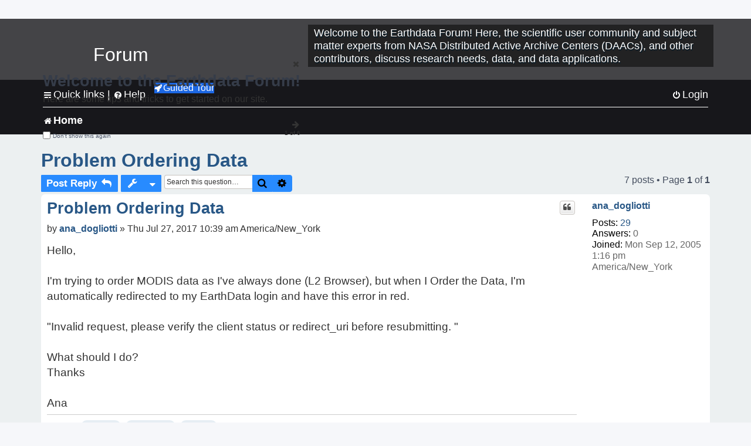

--- FILE ---
content_type: text/html; charset=UTF-8
request_url: https://forum.earthdata.nasa.gov/viewtopic.php?t=1190&sid=705fd7dcbae49a3e4de161f643a02633
body_size: 42452
content:
<!DOCTYPE html>
<html dir="ltr" lang="en-us">
<head>
<meta charset="utf-8" />
<meta http-equiv="X-UA-Compatible" content="IE=edge">
<meta name="viewport" content="width=device-width, initial-scale=1" />
<meta name="google-site-verification" content="xcNHvgwg5nBw1wZ2mw8I2wAQsiZHYdu6Z-XLEcnnZrM" />
<meta name="keywords" content="MODIS, OBDAAC, Ocean">
<title>Problem Ordering Data - Earthdata Forum</title>

<!-- Uploading Earthdata UI Library -->
<!-- https://cdn.earthdata.nasa.gov/eui/latest/docs/index.html -->
<!-- Most recent compiled and tested CSS -->
<link href="https://cdn.earthdata.nasa.gov/eui/1.1.7/stylesheets/application.css" rel="stylesheet" />

<!-- Reference JQuery before eui.js-->
<script src="https://ajax.googleapis.com/ajax/libs/jquery/3.5.1/jquery.min.js"></script>
<!-- Latest compiled JavaScript-->
<script src="https://cdn.earthdata.nasa.gov/eui/1.1.7/js/eui.js"></script>

	<link rel="alternate" type="application/atom+xml" title="Feed - Earthdata Forum" href="/app.php/feed?sid=c580dcf2165b0e0d2f8436cc24c55fed">			<link rel="alternate" type="application/atom+xml" title="Feed - New Questions" href="/app.php/feed/topics?sid=c580dcf2165b0e0d2f8436cc24c55fed">		<link rel="alternate" type="application/atom+xml" title="Feed - Forum - Home" href="/app.php/feed/forum/7?sid=c580dcf2165b0e0d2f8436cc24c55fed">	<link rel="alternate" type="application/atom+xml" title="Feed - Question - Problem Ordering Data" href="/app.php/feed/topic/1190?sid=c580dcf2165b0e0d2f8436cc24c55fed">	
	<link rel="canonical" href="https://forum.earthdata.nasa.gov/viewtopic.php?t=1190">

<!--
	phpBB style name: asdc
	Based on style:   prosilver (this is the default phpBB3 style)
-->

<!-- CSS files from prosilver  -->
<link href="/styles/prosilver/theme/stylesheet.css?assets_version=118" rel="stylesheet">
<link href="/styles/prosilver/theme/en_us/stylesheet.css" rel="stylesheet">


<link href="/assets/css/font-awesome.min.css?assets_version=118" rel="stylesheet">
<link href="/styles/asdc/theme/stylesheet.css?assets_version=118" rel="stylesheet">
<link href="/styles/asdc/theme/en_us/stylesheet.css?assets_version=118" rel="stylesheet">




<!--[if lte IE 9]>
	<link href="/styles/prosilver/theme/tweaks.css?assets_version=118" rel="stylesheet">
<![endif]-->

<!-- Google Tag Manager -->
<script>(function(w,d,s,l,i){w[l]=w[l]||[];w[l].push({'gtm.start':
new Date().getTime(),event:'gtm.js'});var f=d.getElementsByTagName(s)[0],
j=d.createElement(s),dl=l!='dataLayer'?'&l='+l:'';j.async=true;j.src=
'https://www.googletagmanager.com/gtm.js?id='+i+dl;f.parentNode.insertBefore(j,f);
})(window,document,'script','dataLayer','GTM-WNP7MLF');</script>
<!-- End Google Tag Manager -->


	
<link href="./ext/kinerity/bestanswer/styles/prosilver/theme/bestanswer.css?assets_version=118" rel="stylesheet" media="screen" />
<link href="./ext/paul999/mention/styles/all/theme/mention.css?assets_version=118" rel="stylesheet" media="screen" />
<link href="./ext/phpbb/pages/styles/prosilver/theme/pages_common.css?assets_version=118" rel="stylesheet" media="screen" />
<link href="./ext/robertheim/topictags/styles/prosilver/theme/rh_topictags.css?assets_version=118" rel="stylesheet" media="screen" />
<link href="./ext/sniper/tables/styles/prosilver/theme/tables.css?assets_version=118" rel="stylesheet" media="screen" />



<!-- CSS files from asdc  -->
<link href="/styles/asdc/theme/prosilver_overwrite.css" rel="stylesheet">
<link href="/styles/asdc/theme/custom.css" rel="stylesheet">
<link href="/styles/asdc/theme/toggle-switch.css" rel="stylesheet" />

<!-- Crazy Egg Heat Map Metrics Monitoring script -->
<script type="text/javascript" src="//script.crazyegg.com/pages/scripts/0013/2090.js" async="async"></script>
<script async type="text/javascript" src="https://dap.digitalgov.gov/Universal-Federated-Analytics-Min.js?agency=NASA&subagency=LARC" id="_fed_an_ua_tag"></script>
</head>
<body id="phpbb" class="nojs notouch section-viewtopic ltr ">
	<div id="earthdata-tophat2" style="height: 32px;"></div>

<!-- Google Tag Manager (noscript) -->
<noscript><iframe src="https://www.googletagmanager.com/ns.html?id=GTM-WNP7MLF"
height="0" width="0" style="display:none;visibility:hidden"></iframe></noscript>
<!-- End Google Tag Manager (noscript) -->

<!-- Add the Status banner -->
<div id="earthdata-notification-banner"></div>
<!-- End Status banner -->

<div id="wrap" class="wrap">
	<a id="top" class="top-anchor" accesskey="t"></a>
	<div id="page-header">
		<div class="headerbar" role="banner">
					<div class="inner">
				<div id="site-description" class="site-description">
					<a id="logo" class="logo" href="/viewforum.php?f=7&amp;sid=c580dcf2165b0e0d2f8436cc24c55fed" title="Home">
						<span class="site_logo">
							<!-- Insert Earthdata Forum text inside logo -->
							<h1>Forum</h1>
						</span>
						<span class="a-tag-alt-text">Home Logo</span>
					</a>
					<p>Welcome to the Earthdata Forum! Here, the scientific user community and subject matter experts from NASA Distributed Active Archive Centers (DAACs), and other contributors, discuss research needs, data, and data applications.</p>
					<p class="skiplink"><a href="#start_here">Skip to content</a></p>
				</div>
			</div>
					</div>
				<div class="navbar" role="navigation">
	<div class="inner">

	<ul id="nav-main" class="nav-main linklist" role="menubar">

		<li id="quick-links" class="quick-links dropdown-container responsive-menu" data-skip-responsive="true">
			<a href="#" class="dropdown-trigger">
				<i class="icon fa-bars fa-fw" aria-hidden="true"></i><span>Quick links</span>
			</a> <span class="verticalSeparator"> |</span>
			<div class="dropdown">
				<div class="pointer"><div class="pointer-inner"></div></div>
				<ul class="dropdown-contents" role="menu">
					
											<li class="separator"></li>
																									<li>
								<a href="./viewforum.php?f=7&noReplies=noResponse&amp;sid=c580dcf2165b0e0d2f8436cc24c55fed" role="menuitem">
									<i class="icon fa-file-o fa-fw icon-gray" aria-hidden="true"></i><span>Unanswered questions</span>
								</a>
							</li>
							<li>
								<a href="./search.php?search_id=active_topics&amp;sid=c580dcf2165b0e0d2f8436cc24c55fed" role="menuitem">
									<i class="icon fa-file-o fa-fw icon-blue" aria-hidden="true"></i><span>Active questions</span>
								</a>
							</li>
							
					
										<li class="separator"></li>

									</ul>
			</div>
		</li>

		
<li id="user-guides" class="quick-links dropdown-container responsive-menu" data-skip-responsive="true">
  <a href="#" class="dropdown-trigger">
    <i class="icon fa-question-circle fa-fw" aria-hidden="true"></i><span>Help</span>
  </a>
  <div class="dropdown">
    <div class="pointer">
      <div class="pointer-inner"></div>
    </div>
    <ul class="dropdown-contents" role="menu">
      <li data-last-responsive="true">
        <a href="/app.php/tag/Data+Recipes/AND?&amp;sid=c580dcf2165b0e0d2f8436cc24c55fed" title="Data recipes" role="menuitem">
            <i class="icon fa-book fa-fw" aria-hidden="true"></i><span>Data Recipes</span>
        </a>
      </li>
      <li data-last-responsive="true">
        <a href="/app.php/tag/FAQ/AND?&amp;sid=c580dcf2165b0e0d2f8436cc24c55fed" rel="help" title="Frequently Asked Questions" role="menuitem">
          <i class="icon fa-question-circle fa-fw" aria-hidden="true"></i><span>FAQ</span>
          <span class="screen-reader-only">(PDF will open in new tab)</span>
        </a>
      </li>
      <li data-last-responsive="true">
        <a href="https://forum.earthdata.nasa.gov/viewtopic.php?f=7&amp;t=129&amp;sid=c580dcf2165b0e0d2f8436cc24c55fed" title="Filter Definitions" role="menuitem">
            <i class="icon fa-book fa-fw" aria-hidden="true"></i><span>What do these filter items mean?</span>
        </a>
      </li>
      <li data-last-responsive="true">
        <a href="./viewforum.php?t=6207&amp;sid=c580dcf2165b0e0d2f8436cc24c55fed" role="menuitem">
          <i class="icon fa-file-o fa-fw icon-gray" aria-hidden="true"></i><span>How to Cite</span>
        </a>
      </li>
      <li data-last-responsive="true">
        <a href="ucp.php?mode=terms&amp;sid=c580dcf2165b0e0d2f8436cc24c55fed" title="Usage Terms and Copyright" role="menuitem" rel="nofollow noopener" target="_blank">
          <i class="icon fa-book fa-fw" aria-hidden="true"></i><span>Usage Terms and Copyright</span>
        </a>
      </li>
      <li data-last-responsive="true">
        <a href="/ext/asdc/asdc/files/userguide.pdf?sid=c580dcf2165b0e0d2f8436cc24c55fed" title="General User Guide" role="menuitem" rel="nofollow noopener" target="_blank">
          <i class="icon fa-file-pdf-o" aria-hidden="true"></i><span>General User Guide</span>
          <span class="screen-reader-only">(PDF will open in new tab)</span>
        </a>
      
                  </li>
      
    </ul>
  </div>
</li>		<button class="eui-btn guided-tour-button" id="guided-tour-modal-button" name="guided_tour_modal" href="#guided_tour_modal"><i class="icon fa-rocket" aria-hidden="true"></i>Guided Tour</button>
			<div id="guided_tour_modal" class="eui-modal-content tour-modals">
				<span style="float: right;" ><i class="icon fa-close" id="guided-tour-close" aria-hidden="true"></i></span>
				<h2 class="first confirm_redirect_link-text" style="font-size: 1.7rem; text-transform: none;">Welcome to the Earthdata Forum!</h2>
				<p id="tour_modal_content" style="font-size: 1rem; word-wrap: normal;">
				Here are some tips and tricks to get you started:
				</p>
				<img src=" " id="tour_modal_image"></img>
				<div>
					<div id="tour_buttons">
						<button id="guided-tour-modal-button-previous" name="guided_tour_modal2" href="#guided_tour_modal2"><i class="icon fa-arrow-left" aria-hidden="true"></i></button>
						<button id="guided-tour-modal-button-next" name="guided_tour_modal2" href="#guided_tour_modal2"><i class="icon fa-arrow-right" aria-hidden="true"></i></button>
					</div><br>
					
					<div id="tour-pagination">
					</div>
					
					<div id="do-not-show-div">
						<input type="checkbox" id="do-not-show" name="do-not-show" value="1">
						<label id="do-not-show-label" for="do-not-show"> Don't show this again</label><br>
					</div>
				</div>
			</div>
		
		<!-- <li data-last-responsive="true">
			<a rel="help" title="Frequently Asked Questions" role="menuitem">
				<i class="icon fa-book fa-fw" aria-hidden="true"></i><span>Data Recipes</span>
			</a>
		</li> -->


				
			<li class="rightside"  data-skip-responsive="true">
			<a href="./ucp.php?mode=login&amp;redirect=viewtopic.php%3Ft%3D1190&amp;sid=c580dcf2165b0e0d2f8436cc24c55fed" title="Login" accesskey="x" role="menuitem">
				<i class="icon fa-power-off fa-fw" aria-hidden="true"></i><span>Login</span>
			</a>
		</li>
						</ul>

	<ul id="nav-breadcrumbs" class="nav-breadcrumbs linklist navlinks" role="menubar">
				
		
		<li class="breadcrumbs" itemscope itemtype="https://schema.org/BreadcrumbList">

			
							<span class="crumb" itemtype="https://schema.org/ListItem" itemprop="itemListElement" itemscope><a itemprop="item" href="/viewforum.php?f=7&amp;sid=c580dcf2165b0e0d2f8436cc24c55fed" accesskey="h" data-navbar-reference="index"><i class="icon fa-home fa-fw"></i><span itemprop="name">Home</span></a><meta itemprop="position" content="1" /></span>
		
																	

					</li>

		
					<li class="rightside responsive-search">
				<a href="./search.php?sid=c580dcf2165b0e0d2f8436cc24c55fed" title="View the advanced search options" role="menuitem">
					<i class="icon fa-search fa-fw" aria-hidden="true"></i><span class="sr-only">Search</span>
				</a>
			</li>
			</ul>

	</div>
</div>
	</div>

	
	<a id="start_here" class="anchor"></a>
	<div id="page-body" class="page-body" role="main">
		
		<script>document.cookie = 'postingSelectedTags=; SameSite=Strict; expires=Thu, 01 Jan 1970 00:00:01 GMT;';</script>
<h2 class="topic-title"><a href="./viewtopic.php?t=1190&amp;sid=c580dcf2165b0e0d2f8436cc24c55fed">Problem Ordering Data</a></h2>
<!-- NOTE: remove the style="display: none" when you want to have the forum description on the topic body -->
<div style="display: none !important;">Use this Forum to find information on, or ask a question about, NASA Earth Science data.<br /></div>
<input type="hidden" id="favorite_user_id" name="favorite_user_id" value="1">


<div class="action-bar bar-top">
	
			<a href="./posting.php?mode=reply&amp;t=1190&amp;sid=c580dcf2165b0e0d2f8436cc24c55fed" class="button" title="Post a reply">
							<span>Post Reply</span> <i class="icon fa-reply fa-fw" aria-hidden="true"></i>
					</a>
	
			<div class="dropdown-container dropdown-button-control topic-tools">
		<span title="Question tools" class="button button-secondary dropdown-trigger dropdown-select">
			<i class="icon fa-wrench fa-fw" aria-hidden="true"></i>
			<span class="caret"><i class="icon fa-sort-down fa-fw" aria-hidden="true"></i></span>
		</span>
		<div class="dropdown">
			<div class="pointer"><div class="pointer-inner"></div></div>
			<ul class="dropdown-contents">
																												<li>
					<a href="./viewtopic.php?t=1190&amp;sid=c580dcf2165b0e0d2f8436cc24c55fed&amp;view=print" title="Print view" accesskey="p">
						<i class="icon fa-print fa-fw" aria-hidden="true"></i><span>Print view</span>
					</a>
				</li>
											</ul>
		</div>
	</div>
	
			<div class="search-box" role="search">
			<form method="get" id="topic-search" action="./search.php?sid=c580dcf2165b0e0d2f8436cc24c55fed">
			<fieldset>
			<legend style="display:none;">Search</legend>
				<input class="inputbox search tiny"  type="search" name="keywords" id="search_keywords" size="20" placeholder="Search this question…" title="Search"/>
				<button class="button button-search" type="submit" title="Search">
					<i class="icon fa-search fa-fw" aria-hidden="true"></i><span class="sr-only">Search</span>
				</button>
				<a href="./search.php?sid=c580dcf2165b0e0d2f8436cc24c55fed" class="button button-search-end" title="Advanced search">
					<i class="icon fa-cog fa-fw" aria-hidden="true"></i><span class="sr-only">Advanced search</span>
				</a>
				<input type="hidden" name="t" value="1190" />
<input type="hidden" name="sf" value="msgonly" />
<input type="hidden" name="sid" value="c580dcf2165b0e0d2f8436cc24c55fed" />

			</fieldset>
			</form>
		</div>
	
	
			<div class="pagination">
			7 posts
							&bull; Page <strong>1</strong> of <strong>1</strong>
					</div>
		</div>




			<div id="p3014" class="post has-profile bg2">
		<div  class="inner ">

		<dl class="postprofile" id="profile3014">
			<dt class="no-profile-rank no-avatar">
				<div class="avatar-container">
																			</div>
								<a href="./memberlist.php?mode=viewprofile&amp;u=2146&amp;sid=c580dcf2165b0e0d2f8436cc24c55fed" class="username">ana_dogliotti</a>							</dt>

									
		<dd class="profile-posts"><strong>Posts:</strong> <a href="./search.php?author_id=2146&amp;sr=posts&amp;sid=c580dcf2165b0e0d2f8436cc24c55fed">29</a></dd>		<dd class="profile-joined"><strong>Joined:</strong> Mon Sep 12, 2005 1:16 pm America/New_York</dd>		
		
		
<dd id="list_inner_hidden_container_3014" jxdom-closest="dl.postprofile" jxdom-find="dd.profile-joined" jxdom-action="before" >
<div class="profile-answers"><strong>Answers:</strong> 0</div>
</dd>
				    <!-- <dd class="profile-posts" data-user-give-id="2146"></dd> -->
    <dd class="profile-posts" data-user-receive-id="2146"></dd>

						
		</dl>

		<div class="postbody">
						<div id="post_content3014">

						<h3 class="first"><a href="#p3014">Problem Ordering Data</a></h3>
			
																<ul class="post-buttons">
																																									<li>
							<a href="./posting.php?mode=quote&amp;p=3014&amp;sid=c580dcf2165b0e0d2f8436cc24c55fed" title="Reply with quote" class="button button-icon-only">
								<i class="icon fa-quote-left fa-fw" aria-hidden="true"></i><span class="sr-only">Quote</span>
							</a>
						</li>
															</ul>
							<ul style="float:right; list-style: none; padding-right: 3px">
	</ul>

						<p class="author">
								<span class="responsive-hide">by <strong><a href="./memberlist.php?mode=viewprofile&amp;u=2146&amp;sid=c580dcf2165b0e0d2f8436cc24c55fed" class="username">ana_dogliotti</a></strong> &raquo; </span>Thu Jul 27, 2017 10:39 am America/New_York
			</p>
			
			
			
			<div class="content">Hello,<br/><br/>I&#39;m trying to order MODIS data as I&#39;ve always done (L2 Browser), but when I Order the Data, I&#39;m automatically redirected to my EarthData login and have this error in red.<br/><br/>&quot;Invalid request, please verify the client status or redirect_uri before resubmitting. &quot;<br/><br/>What should I do?<br/>Thanks<br/><br/>Ana</div>

			
			
									
						<div id='list_thanks3014'>
</div>
<div id='div_post_reput3014'>
</div>
			
			<hr/>
<strong>Filters:</strong>
	<div class="rh_tag"><a href="/app.php/tag/MODIS?sid=c580dcf2165b0e0d2f8436cc24c55fed">MODIS</a></div>
	<div class="rh_tag"><a href="/app.php/tag/OBDAAC?sid=c580dcf2165b0e0d2f8436cc24c55fed">OBDAAC</a></div>
	<div class="rh_tag"><a href="/app.php/tag/Ocean?sid=c580dcf2165b0e0d2f8436cc24c55fed">Ocean</a></div>
			</div>

		</div>

				<div class="back2top">
						<a href="#top" class="top" title="Top">
				<i class="icon fa-chevron-circle-up fa-fw icon-gray" aria-hidden="true"></i>
				<span class="sr-only">Top</span>
			</a>
					</div>
		
		</div>
	</div>

	<hr class="divider" />
				<div id="p3015" class="post has-profile bg1">
		<div  class="inner ">

		<dl class="postprofile" id="profile3015">
			<dt class="no-profile-rank no-avatar">
				<div class="avatar-container">
																			</div>
								<a href="./memberlist.php?mode=viewprofile&amp;u=2724&amp;sid=c580dcf2165b0e0d2f8436cc24c55fed" class="username">rpsm</a>							</dt>

									
		<dd class="profile-posts"><strong>Posts:</strong> <a href="./search.php?author_id=2724&amp;sr=posts&amp;sid=c580dcf2165b0e0d2f8436cc24c55fed">2</a></dd>		<dd class="profile-joined"><strong>Joined:</strong> Tue Jul 09, 2013 8:05 am America/New_York</dd>		
		
		
<dd id="list_inner_hidden_container_3015" jxdom-closest="dl.postprofile" jxdom-find="dd.profile-joined" jxdom-action="before" >
<div class="profile-answers"><strong>Answers:</strong> 0</div>
</dd>
				    <!-- <dd class="profile-posts" data-user-give-id="2724"></dd> -->
    <dd class="profile-posts" data-user-receive-id="2724"></dd>

						
		</dl>

		<div class="postbody">
						<div id="post_content3015">

						<h3 ><a href="#p3015">Problem Ordering Data</a></h3>
			
																<ul class="post-buttons">
																																									<li>
							<a href="./posting.php?mode=quote&amp;p=3015&amp;sid=c580dcf2165b0e0d2f8436cc24c55fed" title="Reply with quote" class="button button-icon-only">
								<i class="icon fa-quote-left fa-fw" aria-hidden="true"></i><span class="sr-only">Quote</span>
							</a>
						</li>
															</ul>
							<ul style="float:right; list-style: none; padding-right: 3px">
	</ul>

						<p class="author">
								<span class="responsive-hide">by <strong><a href="./memberlist.php?mode=viewprofile&amp;u=2724&amp;sid=c580dcf2165b0e0d2f8436cc24c55fed" class="username">rpsm</a></strong> &raquo; </span>Thu Jul 27, 2017 10:55 am America/New_York
			</p>
			
			
			
			<div class="content">Hi, <br/><br/>I have the exact same problem as Ana since yesterday. <br/><br/>I sent an email to &quot;connection_problems@oceancolor.sci.gsfc.nasa.gov&quot; and the answer was that I will need to register for a NASA Earthdata account to get to the data sets. That&#39;s weird because I&#39;m registered and downloaded data in the beginning of the month using the same process. <br/><br/>Thank you<br/><br/>Renato</div>

			
			
									
						<div id='list_thanks3015'>
</div>
<div id='div_post_reput3015'>
</div>
			
						</div>

		</div>

				<div class="back2top">
						<a href="#top" class="top" title="Top">
				<i class="icon fa-chevron-circle-up fa-fw icon-gray" aria-hidden="true"></i>
				<span class="sr-only">Top</span>
			</a>
					</div>
		
		</div>
	</div>

	<hr class="divider" />
				<div id="p3016" class="post has-profile bg2">
		<div  class="inner ">

		<dl class="postprofile" id="profile3016">
			<dt class="no-profile-rank no-avatar">
				<div class="avatar-container">
																			</div>
								<a href="./memberlist.php?mode=viewprofile&amp;u=309&amp;sid=c580dcf2165b0e0d2f8436cc24c55fed" class="username">OB.DAAC-EDL - amscott</a>							</dt>

									
		<dd class="profile-posts"><strong>Posts:</strong> <a href="./search.php?author_id=309&amp;sr=posts&amp;sid=c580dcf2165b0e0d2f8436cc24c55fed">426</a></dd>		<dd class="profile-joined"><strong>Joined:</strong> Mon Jun 22, 2020 5:24 pm America/New_York</dd>		
		
		
<dd id="list_inner_hidden_container_3016" jxdom-closest="dl.postprofile" jxdom-find="dd.profile-joined" jxdom-action="before" >
<div class="profile-answers"><strong>Answers:</strong> 1</div>
</dd>
				    <!-- <dd class="profile-posts" data-user-give-id="309"><strong>Has&nbsp;endorsed:</strong> <a href="/app.php/thankslist/givens/309/true?tslash=&amp;sid=c580dcf2165b0e0d2f8436cc24c55fed">8 times</a></dd> -->
    <dd class="profile-posts" data-user-receive-id="309"><strong>Endorsed:</strong> <a href="/app.php/thankslist/givens/309/false?tslash=&amp;sid=c580dcf2165b0e0d2f8436cc24c55fed">8 times</a></dd>

						
		</dl>

		<div class="postbody">
						<div id="post_content3016">

						<h3 ><a href="#p3016">Problem Ordering Data</a></h3>
			
																<ul class="post-buttons">
																																									<li>
							<a href="./posting.php?mode=quote&amp;p=3016&amp;sid=c580dcf2165b0e0d2f8436cc24c55fed" title="Reply with quote" class="button button-icon-only">
								<i class="icon fa-quote-left fa-fw" aria-hidden="true"></i><span class="sr-only">Quote</span>
							</a>
						</li>
															</ul>
							<ul style="float:right; list-style: none; padding-right: 3px">
	</ul>

						<p class="author">
								<span class="responsive-hide">by <strong><a href="./memberlist.php?mode=viewprofile&amp;u=309&amp;sid=c580dcf2165b0e0d2f8436cc24c55fed" class="username">OB.DAAC-EDL - amscott</a></strong> &raquo; </span>Thu Jul 27, 2017 11:28 am America/New_York
			</p>
			
			
			
			<div class="content">Hi Ana and Renato,<br/><br/>I have the Earthdata developers looking into this issue. A new release of their service was released yesterday and they think the issue is related to that. Give them some time to research what is going on. I&#39;ll update you when I hear something.</div>

			
			
									
						<div id='list_thanks3016'>
</div>
<div id='div_post_reput3016'>
</div>
			
						</div>

		</div>

				<div class="back2top">
						<a href="#top" class="top" title="Top">
				<i class="icon fa-chevron-circle-up fa-fw icon-gray" aria-hidden="true"></i>
				<span class="sr-only">Top</span>
			</a>
					</div>
		
		</div>
	</div>

	<hr class="divider" />
				<div id="p3017" class="post has-profile bg1">
		<div  class="inner ">

		<dl class="postprofile" id="profile3017">
			<dt class="no-profile-rank no-avatar">
				<div class="avatar-container">
																			</div>
								<a href="./memberlist.php?mode=viewprofile&amp;u=309&amp;sid=c580dcf2165b0e0d2f8436cc24c55fed" class="username">OB.DAAC-EDL - amscott</a>							</dt>

									
		<dd class="profile-posts"><strong>Posts:</strong> <a href="./search.php?author_id=309&amp;sr=posts&amp;sid=c580dcf2165b0e0d2f8436cc24c55fed">426</a></dd>		<dd class="profile-joined"><strong>Joined:</strong> Mon Jun 22, 2020 5:24 pm America/New_York</dd>		
		
		
<dd id="list_inner_hidden_container_3017" jxdom-closest="dl.postprofile" jxdom-find="dd.profile-joined" jxdom-action="before" >
<div class="profile-answers"><strong>Answers:</strong> 1</div>
</dd>
				    <!-- <dd class="profile-posts" data-user-give-id="309"><strong>Has&nbsp;endorsed:</strong> <a href="/app.php/thankslist/givens/309/true?tslash=&amp;sid=c580dcf2165b0e0d2f8436cc24c55fed">8 times</a></dd> -->
    <dd class="profile-posts" data-user-receive-id="309"><strong>Endorsed:</strong> <a href="/app.php/thankslist/givens/309/false?tslash=&amp;sid=c580dcf2165b0e0d2f8436cc24c55fed">8 times</a></dd>

						
		</dl>

		<div class="postbody">
						<div id="post_content3017">

						<h3 ><a href="#p3017">Problem Ordering Data</a></h3>
			
																<ul class="post-buttons">
																																									<li>
							<a href="./posting.php?mode=quote&amp;p=3017&amp;sid=c580dcf2165b0e0d2f8436cc24c55fed" title="Reply with quote" class="button button-icon-only">
								<i class="icon fa-quote-left fa-fw" aria-hidden="true"></i><span class="sr-only">Quote</span>
							</a>
						</li>
															</ul>
							<ul style="float:right; list-style: none; padding-right: 3px">
	</ul>

						<p class="author">
								<span class="responsive-hide">by <strong><a href="./memberlist.php?mode=viewprofile&amp;u=309&amp;sid=c580dcf2165b0e0d2f8436cc24c55fed" class="username">OB.DAAC-EDL - amscott</a></strong> &raquo; </span>Thu Jul 27, 2017 11:34 am America/New_York
			</p>
			
			
			
			<div class="content">Ana, <br/><br/>FYI -- I do not see your account on Earthdata. <br/><br/>You do need to register there as we are using that account to verify you at the OceanColor Forum. See this post: <a class='ura' href='https://oceancolor.gsfc.nasa.gov/forum/oceancolor/topic_show.pl?tid=6460'>https://oceancolor.gsfc.nasa.gov/forum/oceancolor/topic_show.pl?tid=6460</a></div>

			
			
									
						<div id='list_thanks3017'>
</div>
<div id='div_post_reput3017'>
</div>
			
						</div>

		</div>

				<div class="back2top">
						<a href="#top" class="top" title="Top">
				<i class="icon fa-chevron-circle-up fa-fw icon-gray" aria-hidden="true"></i>
				<span class="sr-only">Top</span>
			</a>
					</div>
		
		</div>
	</div>

	<hr class="divider" />
				<div id="p3018" class="post has-profile bg2">
		<div  class="inner ">

		<dl class="postprofile" id="profile3018">
			<dt class="no-profile-rank no-avatar">
				<div class="avatar-container">
																			</div>
								<a href="./memberlist.php?mode=viewprofile&amp;u=2146&amp;sid=c580dcf2165b0e0d2f8436cc24c55fed" class="username">ana_dogliotti</a>							</dt>

									
		<dd class="profile-posts"><strong>Posts:</strong> <a href="./search.php?author_id=2146&amp;sr=posts&amp;sid=c580dcf2165b0e0d2f8436cc24c55fed">29</a></dd>		<dd class="profile-joined"><strong>Joined:</strong> Mon Sep 12, 2005 1:16 pm America/New_York</dd>		
		
		
<dd id="list_inner_hidden_container_3018" jxdom-closest="dl.postprofile" jxdom-find="dd.profile-joined" jxdom-action="before" >
<div class="profile-answers"><strong>Answers:</strong> 0</div>
</dd>
				    <!-- <dd class="profile-posts" data-user-give-id="2146"></dd> -->
    <dd class="profile-posts" data-user-receive-id="2146"></dd>

						
		</dl>

		<div class="postbody">
						<div id="post_content3018">

						<h3 ><a href="#p3018">Problem Ordering Data</a></h3>
			
																<ul class="post-buttons">
																																									<li>
							<a href="./posting.php?mode=quote&amp;p=3018&amp;sid=c580dcf2165b0e0d2f8436cc24c55fed" title="Reply with quote" class="button button-icon-only">
								<i class="icon fa-quote-left fa-fw" aria-hidden="true"></i><span class="sr-only">Quote</span>
							</a>
						</li>
															</ul>
							<ul style="float:right; list-style: none; padding-right: 3px">
	</ul>

						<p class="author">
								<span class="responsive-hide">by <strong><a href="./memberlist.php?mode=viewprofile&amp;u=2146&amp;sid=c580dcf2165b0e0d2f8436cc24c55fed" class="username">ana_dogliotti</a></strong> &raquo; </span>Thu Jul 27, 2017 11:35 am America/New_York
			</p>
			
			
			
			<div class="content">Thank you very much for the info!<br/>I&#39;ll wait for news...<br/><br/>Ana</div>

			
			
									
						<div id='list_thanks3018'>
</div>
<div id='div_post_reput3018'>
</div>
			
						</div>

		</div>

				<div class="back2top">
						<a href="#top" class="top" title="Top">
				<i class="icon fa-chevron-circle-up fa-fw icon-gray" aria-hidden="true"></i>
				<span class="sr-only">Top</span>
			</a>
					</div>
		
		</div>
	</div>

	<hr class="divider" />
				<div id="p3019" class="post has-profile bg1">
		<div  class="inner ">

		<dl class="postprofile" id="profile3019">
			<dt class="no-profile-rank no-avatar">
				<div class="avatar-container">
																			</div>
								<a href="./memberlist.php?mode=viewprofile&amp;u=2724&amp;sid=c580dcf2165b0e0d2f8436cc24c55fed" class="username">rpsm</a>							</dt>

									
		<dd class="profile-posts"><strong>Posts:</strong> <a href="./search.php?author_id=2724&amp;sr=posts&amp;sid=c580dcf2165b0e0d2f8436cc24c55fed">2</a></dd>		<dd class="profile-joined"><strong>Joined:</strong> Tue Jul 09, 2013 8:05 am America/New_York</dd>		
		
		
<dd id="list_inner_hidden_container_3019" jxdom-closest="dl.postprofile" jxdom-find="dd.profile-joined" jxdom-action="before" >
<div class="profile-answers"><strong>Answers:</strong> 0</div>
</dd>
				    <!-- <dd class="profile-posts" data-user-give-id="2724"></dd> -->
    <dd class="profile-posts" data-user-receive-id="2724"></dd>

						
		</dl>

		<div class="postbody">
						<div id="post_content3019">

						<h3 ><a href="#p3019">Problem Ordering Data</a></h3>
			
																<ul class="post-buttons">
																																									<li>
							<a href="./posting.php?mode=quote&amp;p=3019&amp;sid=c580dcf2165b0e0d2f8436cc24c55fed" title="Reply with quote" class="button button-icon-only">
								<i class="icon fa-quote-left fa-fw" aria-hidden="true"></i><span class="sr-only">Quote</span>
							</a>
						</li>
															</ul>
							<ul style="float:right; list-style: none; padding-right: 3px">
	</ul>

						<p class="author">
								<span class="responsive-hide">by <strong><a href="./memberlist.php?mode=viewprofile&amp;u=2724&amp;sid=c580dcf2165b0e0d2f8436cc24c55fed" class="username">rpsm</a></strong> &raquo; </span>Thu Jul 27, 2017 11:48 am America/New_York
			</p>
			
			
			
			<div class="content">Thank you :wink:</div>

			
			
									
						<div id='list_thanks3019'>
</div>
<div id='div_post_reput3019'>
</div>
			
						</div>

		</div>

				<div class="back2top">
						<a href="#top" class="top" title="Top">
				<i class="icon fa-chevron-circle-up fa-fw icon-gray" aria-hidden="true"></i>
				<span class="sr-only">Top</span>
			</a>
					</div>
		
		</div>
	</div>

	<hr class="divider" />
				<div id="p3020" class="post has-profile bg2">
		<div  class="inner ">

		<dl class="postprofile" id="profile3020">
			<dt class="no-profile-rank no-avatar">
				<div class="avatar-container">
																			</div>
								<a href="./memberlist.php?mode=viewprofile&amp;u=309&amp;sid=c580dcf2165b0e0d2f8436cc24c55fed" class="username">OB.DAAC-EDL - amscott</a>							</dt>

									
		<dd class="profile-posts"><strong>Posts:</strong> <a href="./search.php?author_id=309&amp;sr=posts&amp;sid=c580dcf2165b0e0d2f8436cc24c55fed">426</a></dd>		<dd class="profile-joined"><strong>Joined:</strong> Mon Jun 22, 2020 5:24 pm America/New_York</dd>		
		
		
<dd id="list_inner_hidden_container_3020" jxdom-closest="dl.postprofile" jxdom-find="dd.profile-joined" jxdom-action="before" >
<div class="profile-answers"><strong>Answers:</strong> 1</div>
</dd>
				    <!-- <dd class="profile-posts" data-user-give-id="309"><strong>Has&nbsp;endorsed:</strong> <a href="/app.php/thankslist/givens/309/true?tslash=&amp;sid=c580dcf2165b0e0d2f8436cc24c55fed">8 times</a></dd> -->
    <dd class="profile-posts" data-user-receive-id="309"><strong>Endorsed:</strong> <a href="/app.php/thankslist/givens/309/false?tslash=&amp;sid=c580dcf2165b0e0d2f8436cc24c55fed">8 times</a></dd>

						
		</dl>

		<div class="postbody">
						<div id="post_content3020">

						<h3 ><a href="#p3020">Problem Ordering Data</a></h3>
			
																<ul class="post-buttons">
																																									<li>
							<a href="./posting.php?mode=quote&amp;p=3020&amp;sid=c580dcf2165b0e0d2f8436cc24c55fed" title="Reply with quote" class="button button-icon-only">
								<i class="icon fa-quote-left fa-fw" aria-hidden="true"></i><span class="sr-only">Quote</span>
							</a>
						</li>
															</ul>
							<ul style="float:right; list-style: none; padding-right: 3px">
	</ul>

						<p class="author">
								<span class="responsive-hide">by <strong><a href="./memberlist.php?mode=viewprofile&amp;u=309&amp;sid=c580dcf2165b0e0d2f8436cc24c55fed" class="username">OB.DAAC-EDL - amscott</a></strong> &raquo; </span>Thu Jul 27, 2017 3:16 pm America/New_York
			</p>
			
			
			
			<div class="content">Ana, <br/><br/>It looks like your issue (or at least, in part) is that you used a different email account at Earthdata than you used to register with the OC Forum. Please try the instruction at this link: <a class='ura' href='https://oceancolor.gsfc.nasa.gov/forum/oceancolor/urs_link.pl'>https://oceancolor.gsfc.nasa.gov/forum/oceancolor/urs_link.pl</a> <br/>It should link your accounts and hopefully correct your issue.</div>

			
			
									
						<div id='list_thanks3020'>
</div>
<div id='div_post_reput3020'>
</div>
			
						</div>

		</div>

				<div class="back2top">
						<a href="#top" class="top" title="Top">
				<i class="icon fa-chevron-circle-up fa-fw icon-gray" aria-hidden="true"></i>
				<span class="sr-only">Top</span>
			</a>
					</div>
		
		</div>
	</div>

	<hr class="divider" />
	

	<div class="action-bar bar-bottom">
	
			<a href="./posting.php?mode=reply&amp;t=1190&amp;sid=c580dcf2165b0e0d2f8436cc24c55fed" class="button" title="Post a reply">
							<span>Post Reply</span> <i class="icon fa-reply fa-fw" aria-hidden="true"></i>
					</a>
		
		<div class="dropdown-container dropdown-button-control topic-tools">
		<span title="Question tools" class="button button-secondary dropdown-trigger dropdown-select">
			<i class="icon fa-wrench fa-fw" aria-hidden="true"></i>
			<span class="caret"><i class="icon fa-sort-down fa-fw" aria-hidden="true"></i></span>
		</span>
		<div class="dropdown">
			<div class="pointer"><div class="pointer-inner"></div></div>
			<ul class="dropdown-contents">
																												<li>
					<a href="./viewtopic.php?t=1190&amp;sid=c580dcf2165b0e0d2f8436cc24c55fed&amp;view=print" title="Print view" accesskey="p">
						<i class="icon fa-print fa-fw" aria-hidden="true"></i><span>Print view</span>
					</a>
				</li>
											</ul>
		</div>
	</div>

			<form method="post" action="./viewtopic.php?t=1190&amp;sid=c580dcf2165b0e0d2f8436cc24c55fed">
		<div class="dropdown-container dropdown-container-left dropdown-button-control sort-tools">
	<span title="Display and sorting options" class="button button-secondary dropdown-trigger dropdown-select">
		<i class="icon fa-sort-amount-asc fa-fw" aria-hidden="true"></i>
		<span class="caret"><i class="icon fa-sort-down fa-fw" aria-hidden="true"></i></span>
	</span>
	<div class="dropdown hidden">
		<div class="pointer"><div class="pointer-inner"></div></div>
		<div class="dropdown-contents">
			<fieldset class="display-options">
			<legend style="display:none;">SORT</legend>
							<label>Display: <select name="st" id="st"><option value="0" selected="selected">All posts</option><option value="1">1 day</option><option value="7">7 days</option><option value="14">2 weeks</option><option value="30">1 month</option><option value="90">3 months</option><option value="180">6 months</option><option value="365">1 year</option></select></label>
								<label>Sort by: <select name="sk" id="sk"><option value="a">Author</option><option value="t" selected="selected">Post time</option><option value="s">Subject</option></select></label>
				<label>Direction: <select name="sd" id="sd"><option value="a" selected="selected">Ascending</option><option value="d">Descending</option></select></label>
								<hr class="dashed" />
				<input type="submit" class="button2" name="sort" value="Go" />
						</fieldset>
		</div>
	</div>
</div>


		</form>
	
	
	
			<div class="pagination">
			7 posts
							&bull; Page <strong>1</strong> of <strong>1</strong>
					</div>
	</div>


<div class="action-bar actions-jump">
		<p class="jumpbox-return">
		<a href="./viewforum.php?f=7&amp;sid=c580dcf2165b0e0d2f8436cc24c55fed" class="left-box arrow-left" accesskey="r">
			<i class="icon fa-angle-left fa-fw icon-black" aria-hidden="true"></i><span>Return to “Home”</span>
		</a>
	</p>
	
		<div class="jumpbox dropdown-container dropdown-container-right dropdown-up dropdown-left dropdown-button-control" id="jumpbox">
			<span title="Jump to" class="button button-secondary dropdown-trigger dropdown-select">
				<span>Jump to</span>
				<span class="caret"><i class="icon fa-sort-down fa-fw" aria-hidden="true"></i></span>
			</span>
		<div class="dropdown">
			<div class="pointer"><div class="pointer-inner"></div></div>
			<ul class="dropdown-contents">
																				<li><a href="./viewforum.php?f=7&amp;sid=c580dcf2165b0e0d2f8436cc24c55fed" class="jumpbox-forum-link"> <span> Home</span></a></li>
											</ul>
		</div>
	</div>

	</div>


			</div>


<div id="page-footer" class="page-footer" role="contentinfo">
	<div class="navbar" role="navigation">
	<div class="inner">

	<ul id="nav-footer" class="nav-footer linklist" role="menubar">
		<li class="breadcrumbs">
									<span class="crumb"><a href="/viewforum.php?f=7&amp;sid=c580dcf2165b0e0d2f8436cc24c55fed" data-navbar-reference="index"><i class="icon fa-home fa-fw" aria-hidden="true"></i><span>Home</span></a></span>					</li>
		
				<li class="rightside">All times are <span title="America/New York">UTC-05:00</span></li>
														<li class="rightside">
			<a href="/app.php/daac-resources?sid=c580dcf2165b0e0d2f8436cc24c55fed" role="menuitem">
				<i class="icon fa-archive fa-fw" aria-hidden="true"></i><span>NASA Distributed Active Archive Centers (DAACs) and Forum Contributors</span>
			</a>
		</li>
								</ul>

	</div>
</div>

	<div class="copyright">
				<p class="footer-row">
			<span class="footer-copyright">Powered by <a href="https://www.phpbb.com/">phpBB</a>&reg; Forum Software &copy; phpBB Limited</span>
		</p>
						<p class="footer-row">
			<a class="footer-link" href="./ucp.php?mode=privacy&amp;sid=c580dcf2165b0e0d2f8436cc24c55fed" title="Privacy Policy">
				<span class="footer-link-text">Privacy Policy</span>
			</a>
			|
			<a class="footer-link" href="./ucp.php?mode=terms&amp;sid=c580dcf2165b0e0d2f8436cc24c55fed" title="Usage Terms and Copyright">
				<span class="footer-link-text">Usage Terms and Copyright</span>
			</a>
			|
			<a class="footer-link" href="https://www.nasa.gov/accessibility/" title="Accessibility">
				<span class="footer-link-text">Accessibility</span>
			</a>
			|
			<a class="footer-link" href="./ucp.php?mode=login&amp;launchpad=true&amp;sid=c580dcf2165b0e0d2f8436cc24c55fed" title="Moderators">
				<span class="footer-link-text">Moderators</span>
			</a>
		</p>
					</div>

	<div id="darkenwrapper" class="darkenwrapper" data-ajax-error-title="AJAX error" data-ajax-error-text="Something went wrong when processing your request." data-ajax-error-text-abort="User aborted request." data-ajax-error-text-timeout="Your request timed out; please try again." data-ajax-error-text-parsererror="Something went wrong with the request and the server returned an invalid reply.">
		<div id="darken" class="darken">&nbsp;</div>
	</div>

	<div id="phpbb_alert" class="phpbb_alert" data-l-err="Error" data-l-timeout-processing-req="Request timed out.">
		<a href="#" class="alert_close">
			<i class="icon fa-times-circle fa-fw" aria-hidden="true"></i>
			<span class="a-tag-alt-text">Close Alert</span>
		</a>
		<span class="alert_title">&nbsp;</span><p class="alert_text"></p>
	</div>
	<div id="phpbb_confirm" class="phpbb_alert">
		<a href="#" class="alert_close">
			<i class="icon fa-times-circle fa-fw" aria-hidden="true"></i>
			<span class="a-tag-alt-text">Close Alert</span>
		</a>
		<div class="alert_text"></div>
	</div>
</div>

</div>

<div>
	<a id="bottom" class="anchor" accesskey="z"></a>
	</div>

<script src="/assets/javascript/jquery-3.6.0.min.js?assets_version=118"></script>
<script src="/assets/javascript/core.js?assets_version=118"></script>



<script src="./ext/kinerity/bestanswer/styles/all/template/jxtools.js?assets_version=118"></script>
<script src="./ext/kinerity/bestanswer/styles/all/template/jxtools.js?assets_version=118"></script>
<script src="./ext/kinerity/bestanswer/styles/all/template/jxtools.js?assets_version=118"></script>
<script src="./ext/kinerity/bestanswer/styles/all/template/jxtools.js?assets_version=118"></script>
<script src="./ext/kinerity/bestanswer/styles/all/template/jxtools.js?assets_version=118"></script>
<script src="./ext/kinerity/bestanswer/styles/all/template/jxtools.js?assets_version=118"></script>
<script src="./ext/kinerity/bestanswer/styles/all/template/jxtools.js?assets_version=118"></script>
<script src="./styles/prosilver/template/forum_fn.js?assets_version=118"></script>
<script src="./styles/prosilver/template/ajax.js?assets_version=118"></script>



<!-- CUSTOM CODE HERE -->

<!-- Earthdata Tophat2 -->
<script src="https://cdn.earthdata.nasa.gov/tophat2/tophat2.js"
        id="earthdata-tophat-script"
        data-show-fbm="true"
        data-fbm-subject-line="[FORUM] Application Help - Select Post a New Question for help with data or services"
        data-show-status="true"></script>
<!-- Earthdata Feedback Module -->
<script type="text/javascript" src="https://fbm.earthdata.nasa.gov/for/Earthdata%20Forum/feedback.js"></script>
<script type="text/javascript">feedback.init({showIcon: false});</script>
<!-- Earthdata Banner Widget -->
<script src="https://status.earthdata.nasa.gov/assets/banner_widget.js"></script>
<!-- Earthdata UI Lean Modal -->
<script src="/scripts/lean_modal.js"></script>

<!-- This will include all references to custom js files in the scripts folder -->
<script src="/scripts/helpers.js"></script>
<script src="/scripts/global_variables.js"></script>
<script src="/scripts/styles.js"></script>
<script src="/scripts/main.js" type="module"></script>
<!-- END OF CUSTOM CODE -->

</body>
</html>
